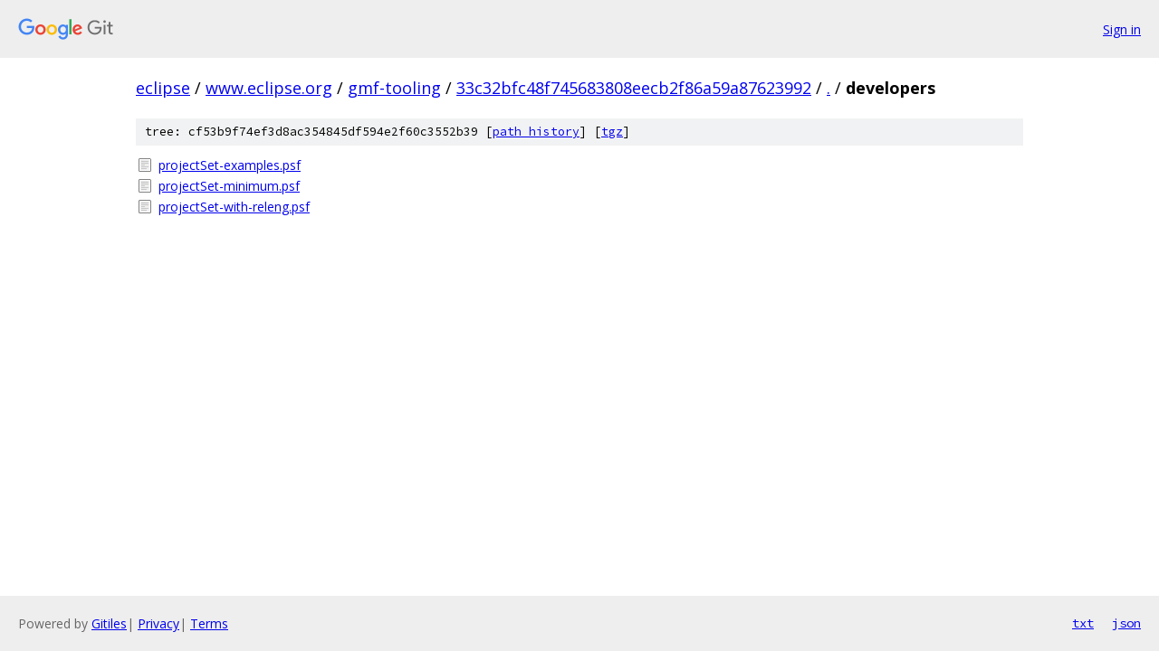

--- FILE ---
content_type: text/html; charset=utf-8
request_url: https://eclipse.googlesource.com/www.eclipse.org/gmf-tooling/+/33c32bfc48f745683808eecb2f86a59a87623992/developers
body_size: 751
content:
<!DOCTYPE html><html lang="en"><head><meta charset="utf-8"><meta name="viewport" content="width=device-width, initial-scale=1"><title>developers - www.eclipse.org/gmf-tooling - Git at Google</title><link rel="stylesheet" type="text/css" href="/+static/base.css"><!-- default customHeadTagPart --></head><body class="Site"><header class="Site-header"><div class="Header"><a class="Header-image" href="/"><img src="//www.gstatic.com/images/branding/lockups/2x/lockup_git_color_108x24dp.png" width="108" height="24" alt="Google Git"></a><div class="Header-menu"> <a class="Header-menuItem" href="https://accounts.google.com/AccountChooser?faa=1&amp;continue=https://eclipse.googlesource.com/login/www.eclipse.org/gmf-tooling/%2B/33c32bfc48f745683808eecb2f86a59a87623992/developers">Sign in</a> </div></div></header><div class="Site-content"><div class="Container "><div class="Breadcrumbs"><a class="Breadcrumbs-crumb" href="/?format=HTML">eclipse</a> / <a class="Breadcrumbs-crumb" href="/www.eclipse.org/">www.eclipse.org</a> / <a class="Breadcrumbs-crumb" href="/www.eclipse.org/gmf-tooling/">gmf-tooling</a> / <a class="Breadcrumbs-crumb" href="/www.eclipse.org/gmf-tooling/+/33c32bfc48f745683808eecb2f86a59a87623992">33c32bfc48f745683808eecb2f86a59a87623992</a> / <a class="Breadcrumbs-crumb" href="/www.eclipse.org/gmf-tooling/+/33c32bfc48f745683808eecb2f86a59a87623992/">.</a> / <span class="Breadcrumbs-crumb">developers</span></div><div class="TreeDetail"><div class="u-sha1 u-monospace TreeDetail-sha1">tree: cf53b9f74ef3d8ac354845df594e2f60c3552b39 [<a href="/www.eclipse.org/gmf-tooling/+log/33c32bfc48f745683808eecb2f86a59a87623992/developers">path history</a>] <span>[<a href="/www.eclipse.org/gmf-tooling/+archive/33c32bfc48f745683808eecb2f86a59a87623992/developers.tar.gz">tgz</a>]</span></div><ol class="FileList"><li class="FileList-item FileList-item--regularFile" title="Regular file - projectSet-examples.psf"><a class="FileList-itemLink" href="/www.eclipse.org/gmf-tooling/+/33c32bfc48f745683808eecb2f86a59a87623992/developers/projectSet-examples.psf">projectSet-examples.psf</a></li><li class="FileList-item FileList-item--regularFile" title="Regular file - projectSet-minimum.psf"><a class="FileList-itemLink" href="/www.eclipse.org/gmf-tooling/+/33c32bfc48f745683808eecb2f86a59a87623992/developers/projectSet-minimum.psf">projectSet-minimum.psf</a></li><li class="FileList-item FileList-item--regularFile" title="Regular file - projectSet-with-releng.psf"><a class="FileList-itemLink" href="/www.eclipse.org/gmf-tooling/+/33c32bfc48f745683808eecb2f86a59a87623992/developers/projectSet-with-releng.psf">projectSet-with-releng.psf</a></li></ol></div></div> <!-- Container --></div> <!-- Site-content --><footer class="Site-footer"><div class="Footer"><span class="Footer-poweredBy">Powered by <a href="https://gerrit.googlesource.com/gitiles/">Gitiles</a>| <a href="https://policies.google.com/privacy">Privacy</a>| <a href="https://policies.google.com/terms">Terms</a></span><span class="Footer-formats"><a class="u-monospace Footer-formatsItem" href="?format=TEXT">txt</a> <a class="u-monospace Footer-formatsItem" href="?format=JSON">json</a></span></div></footer></body></html>